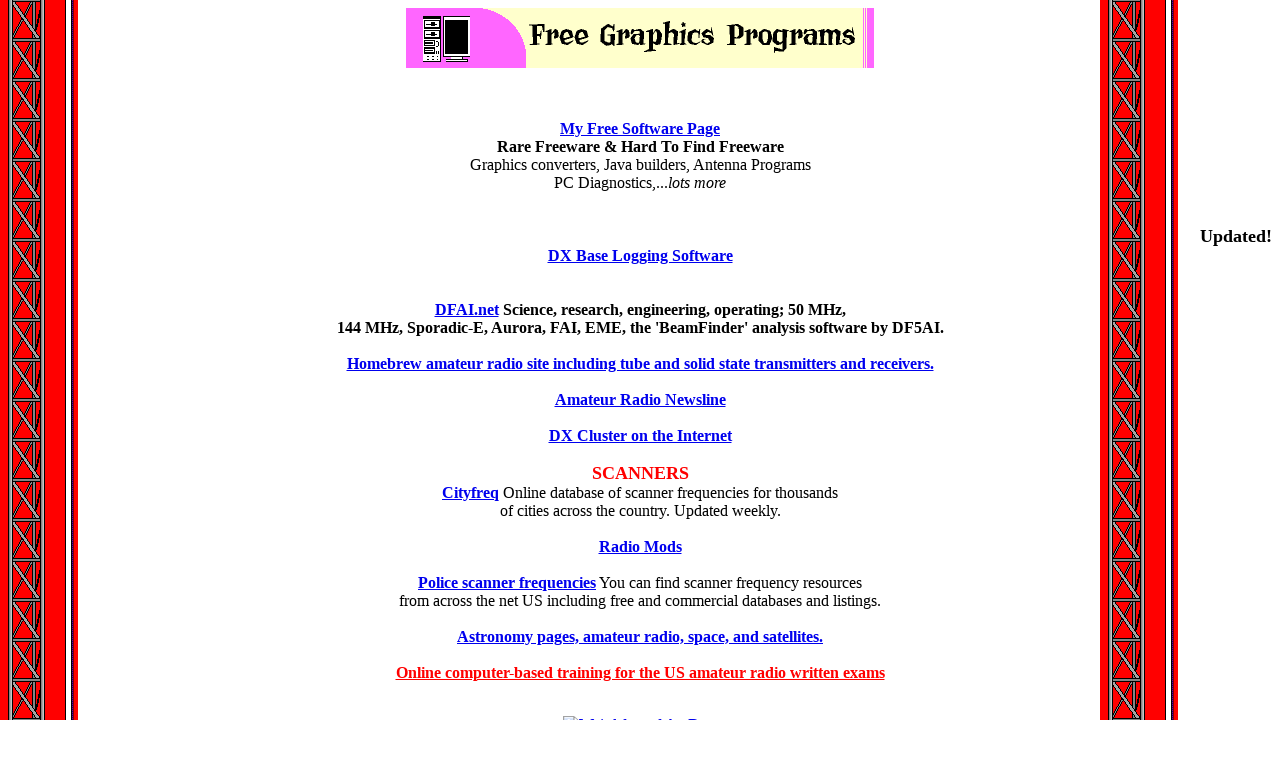

--- FILE ---
content_type: text/html
request_url: https://kk5bl.tripod.com/
body_size: 3786
content:
   
      
      
      
      
      
      
<HTML>
<HEAD><TITLE>KK5BL's Amateur Radio Homepage</TITLE>
</head>
<BODY background="twrbg.gif" bgColor="#ffffff" link="#0000ee" text="#000000" alink="#871f78" vlink="#0000ff">
  
<CENTER>
<IMG src="kkban3.gif" width=468 height=60> 
<CENTER><BR><BR>
<P align=center>
<B><A href="https://kk5bl.tripod.com/downloads.html">My Free 
Software Page</a>
<BR>Rare Freeware &amp; Hard To Find Freeware
</B><BR>Graphics converters, Java builders, Antenna Programs<BR>PC 
Diagnostics,...<EM>lots more</EM>
 </P><BR>
<!-- LINKS -->
<div align=right>
<b><font size=+1>Updated!</b></font>
</div>
<CENTER>
<A href="http://www.dxbase.com/"><b>DX Base Logging Software</b></a> 
</center>
<br><br>
<center>
<A href="http://www.df5ai.net/"><b>DFAI.net</a> Science, research, engineering, operating; 50 MHz,
<br>144 MHz, Sporadic-E, Aurora, FAI, EME, the 'BeamFinder' analysis software by DF5AI.
</b></A>
<br><BR>
<A href="http://www.qsl.net/k4gc/"><b>Homebrew amateur radio site including tube and solid state transmitters and receivers.</b></a>
 
<br><br>
<A href="http://www.arnewsline.org/"><b>Amateur Radio Newsline</b></a> 
<BR><BR>
<CENTER><A href="http://www.qth.com/ka9fox/links_dxclusters.shtml"><b>DX Cluster on 
the Internet</b></A> <BR><BR>
<div align=center><font size=+1 color="#ff0000"><b>SCANNERS</b></font>
</div>
<A href="http://www.cityfreq.com/"><b>Cityfreq</b></A> Online database of scanner frequencies for thousands<br>
of cities across the country. Updated weekly.
<BR><BR>
<A href="http://www.qrz.com/mods"><b>Radio Mods</b></A>
<BR><BR>
<a href="http://www.police-scanner.info/police-scanner-frequencies.htm"><b>Police scanner frequencies</b></a> You can find scanner frequency resources<br> from across the net US including free and commercial databases and listings. <BR><BR>
<A href="http://www.r-clarke.org.uk/"><b>Astronomy pages, amateur radio, space, and satellites.</b></A> 
<BR><BR>
<A href="http://www.hamtestonline.com/"><b><font color="#ff0000">Online computer-based training for the US amateur radio written exams</font></b></a>
<BR><BR>
<div align=center>
<!-- start of Weird Fact Of The Day code -->
<p align="center"><a href="http://www.theweirdsite.com"><img src="http://www.theweirdsite.com/fact.gif" alt="Weird fact of the Day." border="0"></a><br>
<!-- end of Weird Fact of the Day code -->
</p> 
</div>
<br><br>
<div align=center>
<table border="0" cellpadding="3">
<tr>
<td bgcolor="#696969" align="center">
<form action="http://www.techdictionary.com/Action.Lasso" method="get">
<input type="hidden" name="-Database" value="db_A00534"><input type="hidden" name="-Response" value="search_results.html"><input type="hidden" name="-Search" value="n"><input type="hidden" name="-AnyError" value="search_error.html"><font face="Arial,Verdana,Helvetica,sans-serif" color="white" size="3"><b>TechDictionary.com</b></font><br>
<input type="text" name="term" size="20">
</td>
</tr>
<tr>
<td bgcolor="#cccccc" align="center"><input type="submit" name="-Search" value="Search"></td>
</tr>
</form>
</table>
</div>
<BR><BR>
  <HR width="60%">
  </CENTER>
<BR><BR>
<blockquote>
<!-- Begin Nedstat Basic code -->
<!-- Title: KK5BL 's Free Software -->
<!-- URL: https://kk5bl.tripod.com/ -->
<script language="JavaScript" type="text/javascript" 
src="http://m1.nedstatbasic.net/basic.js">
</script>
<script language="JavaScript" type="text/javascript" >
<!--
  nedstatbasic("ACwZ6gimia6v0Jo6jTGGeuxMQPhQ", 0);
// -->
</script>
<noscript>
<a target="_blank" 
href="http://www.nedstatbasic.net/stats?ACwZ6gimia6v0Jo6jTGGeuxMQPhQ"><img
src="http://m1.nedstatbasic.net/n?id=ACwZ6gimia6v0Jo6jTGGeuxMQPhQ"
border="0" width="18" height="18"
alt="Nedstat Basic - Free web site statistics
Personal homepage website counter"></a><br>
<a target="_blank" href="http://www.nedstatbasic.net/">Free counter</a>
</noscript>
<!-- End Nedstat Basic code -->
</blockquote>
</BODY></HTML>
